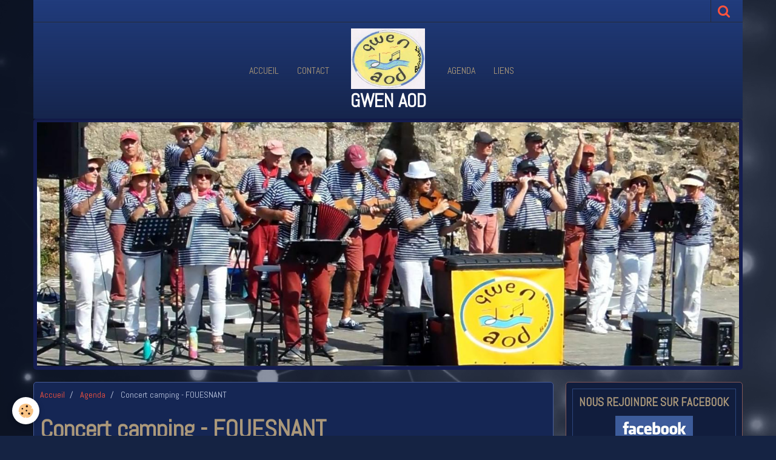

--- FILE ---
content_type: text/html; charset=UTF-8
request_url: https://www.gwenaod.com/agenda/concert-camping-fouesnant.html
body_size: 29621
content:
    <!DOCTYPE html>
<html lang="fr">
    <head>
        <title>Concert camping - FOUESNANT</title>
        <meta name="theme-color" content="#213C7D">
        <meta name="msapplication-navbutton-color" content="#213C7D">
        <meta name="apple-mobile-web-app-capable" content="yes">
        <meta name="apple-mobile-web-app-status-bar-style" content="black-translucent">

        <!-- pretty / district -->
<meta http-equiv="Content-Type" content="text/html; charset=utf-8">
<!--[if IE]>
<meta http-equiv="X-UA-Compatible" content="IE=edge">
<![endif]-->
<meta name="viewport" content="width=device-width, initial-scale=1, maximum-scale=1.0, user-scalable=no">
<meta name="msapplication-tap-highlight" content="no">
  <link rel="alternate" type="application/rss+xml" href="https://www.gwenaod.com/agenda/do/rss.xml" />
  <meta property="og:title" content="Concert camping - FOUESNANT"/>
  <meta property="og:url" content="https://www.gwenaod.com/agenda/concert-camping-fouesnant.html"/>
  <meta property="og:type" content="website"/>
  <link rel="alternate" type="application/rss+xml" title="GWEN AOD : Agenda" href="https://www.gwenaod.com/agenda/do/rss.xml" />
  <link rel="canonical" href="https://www.gwenaod.com/agenda/concert-camping-fouesnant.html">
<meta name="generator" content="e-monsite (e-monsite.com)">

<link rel="icon" href="https://www.gwenaod.com/medias/site/favicon/gwen-aod.jpg">







                
                                    
                
                
                                                                                                                                    
            <link href="https://fonts.googleapis.com/css?family=Abel&display=swap" rel="stylesheet">
        
        <link href="https://maxcdn.bootstrapcdn.com/font-awesome/4.7.0/css/font-awesome.min.css" rel="stylesheet">

        <link href="//www.gwenaod.com/themes/combined.css?v=6_1665404070_705" rel="stylesheet">

        <!-- EMS FRAMEWORK -->
        <script src="//www.gwenaod.com/medias/static/themes/ems_framework/js/jquery.min.js"></script>
        <!-- HTML5 shim and Respond.js for IE8 support of HTML5 elements and media queries -->
        <!--[if lt IE 9]>
        <script src="//www.gwenaod.com/medias/static/themes/ems_framework/js/html5shiv.min.js"></script>
        <script src="//www.gwenaod.com/medias/static/themes/ems_framework/js/respond.min.js"></script>
        <![endif]-->

        <script src="//www.gwenaod.com/medias/static/themes/ems_framework/js/ems-framework.min.js?v=2089"></script>

        <script src="https://www.gwenaod.com/themes/content.js?v=6_1665404070_705&lang=fr"></script>

            <script src="//www.gwenaod.com/medias/static/js/rgpd-cookies/jquery.rgpd-cookies.js?v=2089"></script>
    <script>
                                    $(document).ready(function() {
            $.RGPDCookies({
                theme: 'ems_framework',
                site: 'www.gwenaod.com',
                privacy_policy_link: '/about/privacypolicy/',
                cookies: [{"id":null,"favicon_url":"https:\/\/ssl.gstatic.com\/analytics\/20210414-01\/app\/static\/analytics_standard_icon.png","enabled":true,"model":"google_analytics","title":"Google Analytics","short_description":"Permet d'analyser les statistiques de consultation de notre site","long_description":"Indispensable pour piloter notre site internet, il permet de mesurer des indicateurs comme l\u2019affluence, les produits les plus consult\u00e9s, ou encore la r\u00e9partition g\u00e9ographique des visiteurs.","privacy_policy_url":"https:\/\/support.google.com\/analytics\/answer\/6004245?hl=fr","slug":"google-analytics"},{"id":null,"favicon_url":"","enabled":true,"model":"addthis","title":"AddThis","short_description":"Partage social","long_description":"Nous utilisons cet outil afin de vous proposer des liens de partage vers des plateformes tiers comme Twitter, Facebook, etc.","privacy_policy_url":"https:\/\/www.oracle.com\/legal\/privacy\/addthis-privacy-policy.html","slug":"addthis"}],
                modal_title: 'Gestion\u0020des\u0020cookies',
                modal_description: 'd\u00E9pose\u0020des\u0020cookies\u0020pour\u0020am\u00E9liorer\u0020votre\u0020exp\u00E9rience\u0020de\u0020navigation,\nmesurer\u0020l\u0027audience\u0020du\u0020site\u0020internet,\u0020afficher\u0020des\u0020publicit\u00E9s\u0020personnalis\u00E9es,\nr\u00E9aliser\u0020des\u0020campagnes\u0020cibl\u00E9es\u0020et\u0020personnaliser\u0020l\u0027interface\u0020du\u0020site.',
                privacy_policy_label: 'Consulter\u0020la\u0020politique\u0020de\u0020confidentialit\u00E9',
                check_all_label: 'Tout\u0020cocher',
                refuse_button: 'Refuser',
                settings_button: 'Param\u00E9trer',
                accept_button: 'Accepter',
                callback: function() {
                    // website google analytics case (with gtag), consent "on the fly"
                    if ('gtag' in window && typeof window.gtag === 'function') {
                        if (window.jsCookie.get('rgpd-cookie-google-analytics') === undefined
                            || window.jsCookie.get('rgpd-cookie-google-analytics') === '0') {
                            gtag('consent', 'update', {
                                'ad_storage': 'denied',
                                'analytics_storage': 'denied'
                            });
                        } else {
                            gtag('consent', 'update', {
                                'ad_storage': 'granted',
                                'analytics_storage': 'granted'
                            });
                        }
                    }
                }
            });
        });
    </script>
        <script async src="https://www.googletagmanager.com/gtag/js?id=G-4VN4372P6E"></script>
<script>
    window.dataLayer = window.dataLayer || [];
    function gtag(){dataLayer.push(arguments);}
    
    gtag('consent', 'default', {
        'ad_storage': 'denied',
        'analytics_storage': 'denied'
    });
    
    gtag('js', new Date());
    gtag('config', 'G-4VN4372P6E');
</script>

        
        <style>
        #overlay{position:fixed;top:0;left:0;width:100vw;height:100vh;z-index:1001}
                </style>
        <script type="application/ld+json">
    {
        "@context" : "https://schema.org/",
        "@type" : "WebSite",
        "name" : "GWEN AOD",
        "url" : "https://www.gwenaod.com/"
    }
</script>
            </head>
    <body id="agenda_run_concert-camping-fouesnant" class="default fixed-bottom">
        
                        <!-- HEADER -->
        <header id="header" class="navbar container" data-fixed="true" data-margin-top="false" data-margin-bottom="false">
            <div id="header-main" data-padding="false">
                                                                                                                        <!-- menu -->
                <a class="brand hidden-desktop" href="https://www.gwenaod.com/" data-position="menu">
                                        <img src="https://www.gwenaod.com/medias/site/logos/ga-logo.jpg" alt="GWEN AOD" class="brand-logo">
                                                            <div class="brand-titles">
                                                <span class="brand-title">GWEN AOD</span>
                                                                    </div>
                                    </a>
                
                                <nav id="menu" class="collapse contains-brand">
                                                                        <ul class="nav navbar-nav">
                    <li>
                <a href="https://www.gwenaod.com/">
                                        Accueil
                </a>
                            </li>
                    <li>
                <a href="https://www.gwenaod.com/contact">
                                        Contact
                </a>
                            </li>
                    <li>
                <a href="https://www.gwenaod.com/agenda/">
                                        Agenda
                </a>
                            </li>
                    <li>
                <a href="https://www.gwenaod.com/liens/">
                                        Liens
                </a>
                            </li>
            </ul>

                                                            </nav>
                
                            </div>
            <div id="header-buttons" data-retract="true">
                                <button class="btn btn-link navbar-toggle header-btn" data-toggle="collapse" data-target="#menu" data-orientation="horizontal">
                    <i class="fa fa-bars fa-lg"></i>
                </button>
                
                
                                <div class="navbar-search dropdown">
                    <button class="btn btn-link header-btn" type="button" data-toggle="dropdown">
                        <i class="fa fa-search fa-lg"></i>
                    </button>
                    <form method="get" action="https://www.gwenaod.com/search/site/" class="dropdown-menu">
                        <div class="input-group">
                            <input type="text" name="q" value="" placeholder="Votre recherche" pattern=".{3,}" required title="Seuls les mots de plus de deux caractères sont pris en compte lors de la recherche.">
                            <div class="input-group-btn">
                                <button type="submit" class="btn btn-link">
                                    <i class="fa fa-search fa-lg"></i>
                                </button>
                            </div>
                        </div>
                    </form>
                </div>
                
                
                            </div>
                                                    
                    </header>
        <!-- //HEADER -->

                <!-- COVER -->
        <figure id="cover" data-content="img" class="container" data-margin-top="false" data-margin-bottom="true">
                                        <div class="cover-img">
                <img src="http://www.gwenaod.com/medias/images/gwen-aod-photo-copie.jpg" alt="GWEN AOD">
            </div>
                    </figure>
        <!-- //COVER -->
        
        <!-- WRAPPER -->
        <div id="wrapper" class="container">
            
            <!-- CONTENT -->
            <div id="content">
                <!-- MAIN -->
                <section id="main">

                                            <!-- BREADCRUMBS -->
                           <ol class="breadcrumb">
                  <li>
            <a href="https://www.gwenaod.com/">Accueil</a>
        </li>
                        <li>
            <a href="https://www.gwenaod.com/agenda/">Agenda</a>
        </li>
                        <li class="active">
            Concert camping - FOUESNANT
         </li>
            </ol>
                        <!-- //BREADCRUMBS -->
                    
                    
                    
                                        
                                        
                                        <div class="view view-agenda" id="view-item" data-id-event="5aa7aaa78180d453998d2c00">
        <div id="site-module" class="site-module" data-itemid="4e820380eea76fde4dbc27a5" data-siteid="4e82038008626fde4dbc8b8f"></div>
    <h1 class="view-title">Concert camping - FOUESNANT</h1>
    <p class="view-subtitle">
                    <span class="date">Le 16/07/2018</span>
                                            <span class="time">à 19:30</span>
                                </p>

            <p>
                            <a href="https://www.gwenaod.com/agenda/do/icalendar/5aa7aaa78180d453998d2c00/" class="btn btn-small btn-primary"><i class="fa fa-calendar-plus-o"></i> Ajouter au calendrier</a>
                                </p>
    
    <ul class="list-inline">
                    <li data-role="place">
                                      FOUESNANT                            </li>
                                    <li data-role="time">
                Durée : 1h30
            </li>
            </ul>

            <div class="clearfix"></div>
    
    
    
    <address>
                                        FOUESNANT                    </address>

    
    
    
    
    
    

</div>


                </section>
                <!-- //MAIN -->

                                <!-- SIDEBAR -->
                <aside id="sidebar" data-fixed="true" data-offset="true">
                    <div id="sidebar-wrapper" data-height="full">
                                                                                                                                                                                                                                    <div class="widget" data-id="widget_fbprofile">
                                        
<div class="widget-title">
    
            <a href="https://www.facebook.com/profile.php?id=100005738088201">
        <span>
            Nous rejoindre sur Facebook
        </span>  

            </a>
        
</div>

                                        <div id="widget1" class="widget-content" data-role="widget-content">
                                            
                                                                                        
                                                                                        <p class="text-center">
        <a href="https://www.facebook.com/profile.php?id=100005738088201">
        <img src="https://www.gwenaod.com/medias/static/socialnetwork/facebook/rectangle.png" alt="Facebook">
    </a>
    </p>
                                        </div>
                                    </div>
                                    
                                                                                                                                                                                                                                                                                                                                                                                                    <div class="widget" data-id="widget_page_category">
                                        
<div class="widget-title">
    
        <span>
            Pages
        </span>  

        
</div>

                                        <div id="widget2" class="widget-content" data-role="widget-content">
                                            
                                                                                        
                                                                                                <ul class="nav nav-list" data-addon="pages">
              
                                <li>
                <a href="https://www.gwenaod.com/pages/nos-escales-passees.html">
                    Nos escales 2025
                                    </a>
            </li>
                        <li>
                <a href="https://www.gwenaod.com/pages/notre-cd.html">
                    Discographie
                                    </a>
            </li>
                        <li>
                <a href="https://www.gwenaod.com/pages/prestations-2013-extraits.html">
                    Vidéos
                                    </a>
            </li>
                        <li>
                <a href="https://www.gwenaod.com/pages/photos.html">
                    Photos
                                    </a>
            </li>
                        <li>
                <a href="https://www.gwenaod.com/pages/news.html">
                    Revue de presse
                                    </a>
            </li>
                        <li>
                <a href="https://www.gwenaod.com/pages/plaquette-de-presentation.html">
                    Plaquette - Affiche - Plan
                                    </a>
            </li>
                        <li>
                <a href="https://www.gwenaod.com/pages/l-equipage.html">
                    L'équipage
                                    </a>
            </li>
                        <li>
                <a href="https://www.gwenaod.com/pages/notre-carte-d-identite.html">
                    Notre histoire
                                    </a>
            </li>
                        <li>
                <a href="https://www.gwenaod.com/pages/incursions-dans-les-fest-noz.html">
                    Incursions dans les FEST NOZ
                                    </a>
            </li>
                        <li>
                <a href="https://www.gwenaod.com/pages/si-vous-souhaitez-entrer-en-contact.html">
                    Comment nous joindre
                                    </a>
            </li>
                        </ul>
    

                                        </div>
                                    </div>
                                    
                                                                                                                                                                                                                                                                                                                                        <div class="widget" data-id="widget_member">
                                        
<div class="widget-title">
    
        <span>
            Espace membre
        </span>  

        
</div>

                                        <div id="widget3" class="widget-content" data-role="widget-content">
                                            
                                                                                        
                                                                                            <form method="post" action="https://www.gwenaod.com/members/connect">
        <div class="control-group control-type-text has-required">
            <span class="as-label hide">Nom d'utilisateur</span>
            <div class="controls">
                <input type="text" name="username" value="" placeholder="Nom d'utilisateur">
            </div>
        </div>

        <div class="control-group control-type-password has-required">
            <span class="as-label hide">Mot de passe</span>
            <div class="controls">
                <input type="password" name="passwd" value="" placeholder="Mot de passe">
            </div>
        </div>

        <div class="control-group control-type-checkbox">
            <div class="controls">
                <label for="rememberme" class="checkbox">
                    <input type="checkbox" name="rememberme" value="1" id="rememberme">
                    Rester connecté
                </label>
            </div>
        </div>

        <div class="control-group">
            <div class="controls">
                <small>
                                        <a href="https://www.gwenaod.com/members/passwordlost">Mot de passe perdu ?</a>
                </small>
            </div>
        </div>

        <div class="control-group form-actions">
            <div class="controls">
                <button type="submit" name="s" class="btn btn-primary">Valider</button>
                <p hidden><a class="login-button btn btn-primary login-with-google-button" href="/members/login/google"><i class="fa fa-google btn-icon"></i> Se connecter avec Google</a></p>
            </div>
        </div>
    </form>

                                        </div>
                                    </div>
                                    
                                                                                                                                                                                                                                                                                                                                        <div class="widget" data-id="widget_event_categories">
                                        
<div class="widget-title">
    
        <span>
            Agenda
        </span>  

        
</div>

                                        <div id="widget4" class="widget-content" data-role="widget-content">
                                            
                                                                                        
                                                                                        <ul class="nav nav-list" data-addon="agenda">
            <li>
            <a href="https://www.gwenaod.com/agenda/">Agenda</a>
        </li>
    </ul>

                                        </div>
                                    </div>
                                    
                                                                                                                                                                                                                                                                                                                                        <div class="widget" data-id="widget_link_categories">
                                        
<div class="widget-title">
    
        <span>
            Liens
        </span>  

        
</div>

                                        <div id="widget5" class="widget-content" data-role="widget-content">
                                            
                                                                                        
                                                                                        <ul class="menu">
   <li class="odd_item"><a href="https://www.gwenaod.com/liens/" title="Liens" class="menu_item">Liens</a></li>
</ul>

                                        </div>
                                    </div>
                                    
                                                                                                                                                                                                                                                                                                                                        <div class="widget" data-id="widget_page_category">
                                        
<div class="widget-title">
    
        <span>
            Pages membre
        </span>  

        
</div>

                                        <div id="widget6" class="widget-content" data-role="widget-content">
                                            
                                                                                        
                                                                                                <ul class="nav nav-list" data-addon="pages">
              
                                <li data-category="pages-membres">
                <a href="https://www.gwenaod.com/pages/pages-membres/ag-et-ca.html">
                    AG, CA, Adhérents, Anniv.etc.
                                    </a>
            </li>
                        <li data-category="pages-membres">
                <a href="https://www.gwenaod.com/pages/pages-membres/parodies-de-chansons.html">
                    Parodies de chansons
                                    </a>
            </li>
                        <li data-category="pages-membres">
                <a href="https://www.gwenaod.com/pages/pages-membres/recettes-diverses.html">
                    Recettes diverses
                                    </a>
            </li>
                        </ul>
    

                                        </div>
                                    </div>
                                    
                                                                                                                                                                                                                                                                                                                                        <div class="widget" data-id="widget_member">
                                        
<div class="widget-title">
    
        <span>
            Espace membre
        </span>  

        
</div>

                                        <div id="widget7" class="widget-content" data-role="widget-content">
                                            
                                                                                        
                                                                                            <form method="post" action="https://www.gwenaod.com/members/connect">
        <div class="control-group control-type-text has-required">
            <span class="as-label hide">Nom d'utilisateur</span>
            <div class="controls">
                <input type="text" name="username" value="" placeholder="Nom d'utilisateur">
            </div>
        </div>

        <div class="control-group control-type-password has-required">
            <span class="as-label hide">Mot de passe</span>
            <div class="controls">
                <input type="password" name="passwd" value="" placeholder="Mot de passe">
            </div>
        </div>

        <div class="control-group control-type-checkbox">
            <div class="controls">
                <label for="rememberme" class="checkbox">
                    <input type="checkbox" name="rememberme" value="1" id="rememberme">
                    Rester connecté
                </label>
            </div>
        </div>

        <div class="control-group">
            <div class="controls">
                <small>
                                        <a href="https://www.gwenaod.com/members/passwordlost">Mot de passe perdu ?</a>
                </small>
            </div>
        </div>

        <div class="control-group form-actions">
            <div class="controls">
                <button type="submit" name="s" class="btn btn-primary">Valider</button>
                <p hidden><a class="login-button btn btn-primary login-with-google-button" href="/members/login/google"><i class="fa fa-google btn-icon"></i> Se connecter avec Google</a></p>
            </div>
        </div>
    </form>

                                        </div>
                                    </div>
                                    
                                                                                                                                                                        </div>
                </aside>
                <!-- //SIDEBAR -->
                            </div>
            <!-- //CONTENT -->
        </div>
        <!-- //WRAPPER -->

                <!-- FOOTER -->
        <footer id="footer">
                        <div class="container">
                            <div id="footer-wrapper">
                                        <!-- CUSTOMIZE AREA -->
                    <div id="bottom-site">
                                                    <div id="rows-60240c2cb551760463a2cc99" class="rows" data-total-pages="1" data-current-page="1">
                                                            
                
                        
                        
                                
                                <div class="row-container rd-1 page_1" data-rowid="5e85fbf5e59aaf18121e199a">
            	<div class="row-content">
        			                        			    <div class="row" data-role="line">

                    
                                                
                                                                        
                                                
                                                
						                                                                                                                                                
                                        				<div data-role="cell" class="column empty-column" style="width:100%">
            					<div id="cell-5e85fbf5e59c47fe5f5aff1a" class="column-content">            							&nbsp;
            						            					</div>
            				</div>
																		        			</div>
                            		</div>
                        	</div>
						</div>

                                            </div>
                    
                                    </div>

                
                                        </div>
                    </footer>
        <!-- //FOOTER -->
        
        
                <div id="overlay" class="hide"></div>
        
        <script src="//www.gwenaod.com/medias/static/themes/ems_framework/js/jquery.mobile.custom.min.js"></script>
        <script src="//www.gwenaod.com/medias/static/themes/ems_framework/js/jquery.zoom.min.js"></script>
        <script src="//www.gwenaod.com/medias/static/themes/ems_framework/js/imagelightbox.min.js"></script>
        <script src="https://www.gwenaod.com/themes/custom.js?v=6_1665404070_705"></script>
        
            

 
    
						 	 





                <!-- SOCIAL LINKS -->
                                                    
            
                    <!-- //SOCIAL LINKS -->
            </body>
</html>
